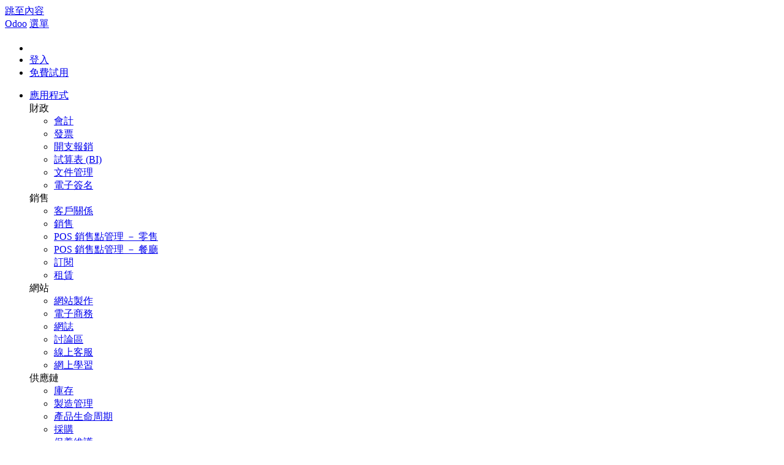

--- FILE ---
content_type: text/html; charset=utf-8
request_url: https://www.odoo.com/zh_TW/customers/morosini-group-sa-de-cv-5963987
body_size: 13205
content:
<!DOCTYPE html>
<html lang="zh-TW" data-website-id="1" data-main-object="res.partner(5963987,)">


<!--
        ___  ___   ___   ___           
       / _ \|   \ / _ \ / _ \          
      | (_) | |) | (_) | (_) |         
       \___/|___/ \___/ \___/          
   ___ _         _ _                   
  / __| |_  __ _| | |___ _ _  __ _ ___ 
 | (__| ' \/ _` | | / -_| ' \/ _` / -_)
  \___|_||_\__,_|_|_\___|_||_\__, \___|
                             |___/     
                             
  If you're the kind of person who reads source code, you should try our challenge:
  https://www.odoo.com/jobs/challenge
-->


    <head>
        <meta charset="utf-8"/>
        <meta http-equiv="X-UA-Compatible" content="IE=edge"/>
        <meta name="viewport" content="width=device-width, initial-scale=1"/>
      <meta name="mobile-web-app-capable" content="yes"/>
        <meta name="generator" content="Odoo"/>
      <meta name="google-site-verification" content="pgjyH0qvN69B0m_HrTKV6h8TVnbRXp5etEHo19unPy4"/>
            
        <meta name="type" property="og:type" content="website"/>
        <meta name="title" property="og:title" content="Morosini Group SA de CV | Odoo"/>
        <meta name="site_name" property="og:site_name" content="Odoo"/>
        <meta name="url" property="og:url" content="https://www.odoo.com/zh_TW/customers/morosini-group-sa-de-cv-5963987"/>
        <meta name="image" property="og:image" content="https://www.odoo.com/web/image/website/1/social_default_image?unique=7f87153"/>
            
        <meta name="twitter:card" content="summary_large_image"/>
        <meta name="twitter:title" content="Morosini Group SA de CV | Odoo"/>
        <meta name="twitter:image" content="https://www.odoo.com/web/image/website/1/social_default_image/300x300?unique=7f87153"/>
        <meta name="twitter:site" content="@odoo"/>
        
        <link rel="alternate" hreflang="ar" href="https://www.odoo.com/ar/customers/morosini-group-sa-de-cv-5963987"/>
        <link rel="alternate" hreflang="ca" href="https://www.odoo.com/ca_ES/customers/morosini-group-sa-de-cv-5963987"/>
        <link rel="alternate" hreflang="zh" href="https://www.odoo.com/zh_CN/customers/morosini-group-sa-de-cv-5963987"/>
        <link rel="alternate" hreflang="zh-tw" href="https://www.odoo.com/zh_TW/customers/morosini-group-sa-de-cv-5963987"/>
        <link rel="alternate" hreflang="cs" href="https://www.odoo.com/cs_CZ/customers/morosini-group-sa-de-cv-5963987"/>
        <link rel="alternate" hreflang="da" href="https://www.odoo.com/da_DK/customers/morosini-group-sa-de-cv-5963987"/>
        <link rel="alternate" hreflang="nl" href="https://www.odoo.com/nl_NL/customers/morosini-group-sa-de-cv-5963987"/>
        <link rel="alternate" hreflang="en" href="https://www.odoo.com/customers/morosini-group-sa-de-cv-5963987"/>
        <link rel="alternate" hreflang="fi" href="https://www.odoo.com/fi_FI/customers/morosini-group-sa-de-cv-5963987"/>
        <link rel="alternate" hreflang="fr" href="https://www.odoo.com/fr_FR/customers/morosini-group-sa-de-cv-5963987"/>
        <link rel="alternate" hreflang="de" href="https://www.odoo.com/de_DE/customers/morosini-group-sa-de-cv-5963987"/>
        <link rel="alternate" hreflang="hi" href="https://www.odoo.com/hi_IN/customers/morosini-group-sa-de-cv-5963987"/>
        <link rel="alternate" hreflang="id" href="https://www.odoo.com/id_ID/customers/morosini-group-sa-de-cv-5963987"/>
        <link rel="alternate" hreflang="it" href="https://www.odoo.com/it_IT/customers/morosini-group-sa-de-cv-5963987"/>
        <link rel="alternate" hreflang="ja" href="https://www.odoo.com/ja_JP/customers/morosini-group-sa-de-cv-5963987"/>
        <link rel="alternate" hreflang="ko" href="https://www.odoo.com/ko_KR/customers/morosini-group-sa-de-cv-5963987"/>
        <link rel="alternate" hreflang="lt" href="https://www.odoo.com/lt_LT/customers/morosini-group-sa-de-cv-5963987"/>
        <link rel="alternate" hreflang="pl" href="https://www.odoo.com/pl_PL/customers/morosini-group-sa-de-cv-5963987"/>
        <link rel="alternate" hreflang="pt" href="https://www.odoo.com/pt_BR/customers/morosini-group-sa-de-cv-5963987"/>
        <link rel="alternate" hreflang="ro" href="https://www.odoo.com/ro_RO/customers/morosini-group-sa-de-cv-5963987"/>
        <link rel="alternate" hreflang="ru" href="https://www.odoo.com/ru_RU/customers/morosini-group-sa-de-cv-5963987"/>
        <link rel="alternate" hreflang="sk" href="https://www.odoo.com/sk_SK/customers/morosini-group-sa-de-cv-5963987"/>
        <link rel="alternate" hreflang="sl" href="https://www.odoo.com/sl_SI/customers/morosini-group-sa-de-cv-5963987"/>
        <link rel="alternate" hreflang="es" href="https://www.odoo.com/es/customers/morosini-group-sa-de-cv-5963987"/>
        <link rel="alternate" hreflang="es-es" href="https://www.odoo.com/es_ES/customers/morosini-group-sa-de-cv-5963987"/>
        <link rel="alternate" hreflang="th" href="https://www.odoo.com/th_TH/customers/morosini-group-sa-de-cv-5963987"/>
        <link rel="alternate" hreflang="tr" href="https://www.odoo.com/tr_TR/customers/morosini-group-sa-de-cv-5963987"/>
        <link rel="alternate" hreflang="uk" href="https://www.odoo.com/uk_UA/customers/morosini-group-sa-de-cv-5963987"/>
        <link rel="alternate" hreflang="vi" href="https://www.odoo.com/vi_VN/customers/morosini-group-sa-de-cv-5963987"/>
        <link rel="alternate" hreflang="x-default" href="https://www.odoo.com/customers/morosini-group-sa-de-cv-5963987"/>
        <link rel="canonical" href="https://www.odoo.com/zh_TW/customers/morosini-group-sa-de-cv-5963987"/>
        
        <link rel="preconnect" href="https://fonts.gstatic.com/" crossorigin=""/>
        <title>Morosini Group SA de CV | Odoo</title>
        <link type="image/x-icon" rel="shortcut icon" href="https://odoocdn.com/web/image/website/1/favicon?unique=7f87153"/>
        <link rel="preload" href="https://odoocdn.com/web/static/src/libs/fontawesome/fonts/fontawesome-webfont.woff2?v=4.7.0" as="font" crossorigin=""/>
        <link type="text/css" rel="stylesheet" href="https://odoocdn.com/web/assets/1/b7426fe/web.assets_frontend.min.css"/>
        <script id="web.layout.odooscript" type="text/javascript">
            var odoo = {
                csrf_token: "76dec9d3a07aaaf4077fc709ddf4e591fe1e1676o1799335530",
                debug: "",
            };
        </script>
        <script type="text/javascript">
            odoo.__session_info__ = {"is_admin": false, "is_system": false, "is_public": true, "is_internal_user": false, "is_website_user": true, "uid": null, "registry_hash": "683873cbe0b9d9f0f88565fcedea02d56da2a843452e2f181b24e4574106c93d", "is_frontend": true, "profile_session": null, "profile_collectors": null, "profile_params": null, "show_effect": true, "currencies": {"137": {"name": "AED", "symbol": "AED", "position": "after", "digits": [69, 2]}, "19": {"name": "ARS", "symbol": "ARS", "position": "after", "digits": [69, 2]}, "21": {"name": "AUD", "symbol": "AUD", "position": "after", "digits": [69, 2]}, "59": {"name": "BDT", "symbol": "\u09f3", "position": "after", "digits": [69, 2]}, "27": {"name": "BGN", "symbol": "\u043b\u0432", "position": "after", "digits": [69, 2]}, "6": {"name": "BRL", "symbol": "R$", "position": "before", "digits": [69, 2]}, "4": {"name": "CAD", "symbol": "CAD", "position": "after", "digits": [69, 2]}, "5": {"name": "CHF", "symbol": "CHF", "position": "after", "digits": [69, 2]}, "7": {"name": "CNY", "symbol": "CNY", "position": "after", "digits": [69, 2]}, "194": {"name": "CZK", "symbol": "K\u010d", "position": "after", "digits": [69, 2]}, "10": {"name": "DKK", "symbol": "kr", "position": "after", "digits": [69, 2]}, "80": {"name": "EGP", "symbol": "E\u00a3", "position": "after", "digits": [69, 2]}, "1": {"name": "EUR", "symbol": "\u20ac", "position": "after", "digits": [69, 2]}, "18": {"name": "GBP", "symbol": "GBP", "position": "after", "digits": [69, 2]}, "25": {"name": "HKD", "symbol": "HK$", "position": "after", "digits": [69, 2]}, "11": {"name": "HUF", "symbol": "HUF", "position": "after", "digits": [69, 2]}, "193": {"name": "IDR", "symbol": "Rp", "position": "before", "digits": [69, 2]}, "20": {"name": "INR", "symbol": "Rs", "position": "after", "digits": [69, 2]}, "26": {"name": "JPY", "symbol": "\u00a5", "position": "after", "digits": [69, 2]}, "100": {"name": "KES", "symbol": "KSh", "position": "after", "digits": [69, 2]}, "34": {"name": "KRW", "symbol": "\u20a9", "position": "after", "digits": [69, 2]}, "151": {"name": "LKR", "symbol": "Rs", "position": "after", "digits": [69, 2]}, "116": {"name": "MAD", "symbol": " \u062f.\u0645", "position": "after", "digits": [69, 2]}, "115": {"name": "MNT", "symbol": "\u20ae", "position": "after", "digits": [69, 2]}, "44": {"name": "MUR", "symbol": "Rs", "position": "after", "digits": [69, 2]}, "35": {"name": "MXN", "symbol": "Mex$", "position": "before", "digits": [69, 2]}, "36": {"name": "MYR", "symbol": "RM", "position": "after", "digits": [69, 2]}, "183": {"name": "NOK", "symbol": "kr", "position": "before", "digits": [69, 2]}, "37": {"name": "NZD", "symbol": "$", "position": "after", "digits": [69, 2]}, "38": {"name": "PHP", "symbol": "Php", "position": "after", "digits": [69, 2]}, "171": {"name": "PKR", "symbol": "Rs.", "position": "after", "digits": [69, 2]}, "16": {"name": "PLN", "symbol": "z\u0142", "position": "after", "digits": [69, 2]}, "166": {"name": "QAR", "symbol": "QR", "position": "after", "digits": [69, 2]}, "30": {"name": "RON", "symbol": "kr", "position": "after", "digits": [69, 2]}, "158": {"name": "SAR", "symbol": "SR", "position": "after", "digits": [69, 2]}, "178": {"name": "SEK", "symbol": "kr", "position": "after", "digits": [69, 2]}, "39": {"name": "SGD", "symbol": "$", "position": "after", "digits": [69, 2]}, "40": {"name": "THB", "symbol": "\u0e3f", "position": "after", "digits": [69, 2]}, "141": {"name": "TND", "symbol": "DT", "position": "after", "digits": [69, 2]}, "146": {"name": "TWD", "symbol": "NT$", "position": "after", "digits": [69, 2]}, "2": {"name": "USD", "symbol": "US$", "position": "before", "digits": [69, 2]}, "24": {"name": "VND", "symbol": "\u20ab", "position": "after", "digits": [69, 2]}, "41": {"name": "ZAR", "symbol": "R", "position": "after", "digits": [69, 2]}}, "quick_login": true, "bundle_params": {"lang": "zh_TW", "website_id": 1}, "test_mode": false, "websocket_worker_version": "19.0-2", "translationURL": "/website/translations", "geoip_country_code": "US", "geoip_phone_code": 1, "lang_url_code": "zh_TW", "turnstile_site_key": "0x4AAAAAAADwqVOUIWCeR_H8", "add_to_cart_action": "stay"};
            if (!/(^|;\s)tz=/.test(document.cookie)) {
                const userTZ = Intl.DateTimeFormat().resolvedOptions().timeZone;
                document.cookie = `tz=${userTZ}; path=/`;
            }
        </script>
        <script type="text/javascript" defer="defer" src="https://odoocdn.com/web/assets/1/6decb9b/web.assets_frontend_minimal.min.js" onerror="__odooAssetError=1"></script>
        <script type="text/javascript" data-src="https://odoocdn.com/web/assets/1/088c4bf/web.assets_frontend_lazy.min.js" onerror="__odooAssetError=1"></script>
        
            
            <script type="application/ld+json">
{
    "@context": "http://schema.org",
    "@type": "Organization",
    "name": "Odoo S.A.",
    "logo": "https://www.odoo.com/logo.png?company=1",
    "url": "https://www.odoo.com"
}
            </script>

             
                    <script>
            
                if (!window.odoo) {
                    window.odoo = {};
                }
                odoo.__session_info__ = odoo.__session_info__ || {
                    websocket_worker_version: "19.0-2"
                }
                odoo.__session_info__ = Object.assign(odoo.__session_info__, {
                    livechatData: {
                        can_load_livechat: true,
                        serverUrl: "https://www.odoo.com",
                        options: {"header_background_color": "#714b67", "button_background_color": "#714b67", "title_color": "#FFFFFF", "button_text_color": "#FFFFFF", "button_text": "Chat with a human!", "default_message": "Welcome to Odoo. How can I help you today?", "channel_name": "Odoo Website ALL", "channel_id": 19, "review_link": false, "default_username": "\u8a2a\u5ba2"},
                    },
                    test_mode: false,
                });
            
                    </script>
        <script>
            window.dataLayer = window.dataLayer || [];
            function gtag(){dataLayer.push(arguments);}

        </script>
            <noscript>
                <style>
                    /* Prevent animated elements hiding */
                    .o_animate_in_children > * {
                        opacity: 1!important;
                        -webkit-transform: scale(1)!important;
                        -ms-transform: scale(1)!important;
                        transform: scale(1)!important;
                    }
                </style>
            </noscript>
        
    </head>
    <body>
        



        <div id="wrapwrap" class="    o_generic_model_page  o_footer_effect_enable">
            <a class="o_skip_to_content btn btn-primary rounded-0 visually-hidden-focusable position-absolute start-0" href="#wrap">跳至內容</a>
                <header id="top" data-anchor="true" data-name="Header" data-extra-items-toggle-aria-label="額外項目按鈕" class="   o_no_autohide_menu o_affix_enabled o_header_fixed o_header_fade_out o_main_header o_not_editable" style=" ">
        
        
        
        <div class="o_main_header_main top_menu" id="top_menu">
                <a class="float-start o_logo" href="/zh_TW"><span class="visually-hidden sr-only">Odoo</span></a>
                <a href="#" role="button" class="o_mobile_menu_toggle d-inline-block d-lg-none">
                    <i class="fa fa-bars" focusable="false"></i><span class="visually-hidden sr-only">選單</span>
                </a>
                <ul class="o_header_buttons list-unstyled">
            <li class="o_wsale_my_cart nav-item me-lg-0 d-none">
                <a href="/zh_TW/shop/cart" class="nav-link px-1" aria-label="Shopping Cart">
                    <i class="fa fa-shopping-cart"></i><sup class="my_cart_quantity rounded-pill bg-o-color-1 ms-1 py-1 px-2"></sup>
                </a>
            </li>
            <li class="nav-item o_no_autohide_item">
                <a href="/web/login" class="nav-link">登入</a>
            </li>
        <li class="nav-item o_no_autohide_item"><a class="btn btn-primary btn-sm text-nowrap trial_link" href="/zh_TW/trial">免費試用</a>
        </li>
                </ul>
                <ul class="o_primary_nav">
                    <li class="dropdown">
                            <a href="#" aria-label="應用程式：使用下拉式選單以切換程式" data-bs-toggle="dropdown" data-bs-display="static" aria-expanded="false" class="dropdown-toggle">應用程式</a>
                        <div class="start-0 dropdown-menu o_secondary_nav" data-bs-parent="o_primary_nav">
                            <div class="container">
                                <div class="row">
                                    <div class="col-lg-3 o_finance_apps ">
                                        <div class="o_nav_app_family">財政</div>
                                        <ul>
                                            <li><a class="dropdown-item" href="/zh_TW/app/accounting">會計</a></li>
                                            <li><a class="dropdown-item" href="/zh_TW/app/invoicing">發票</a></li>
                                            <li><a class="dropdown-item" href="/zh_TW/app/expenses">開支報銷</a></li>
                                            <li><a class="dropdown-item" href="/zh_TW/app/spreadsheet">試算表 (BI)</a></li>
                                            <li><a class="dropdown-item" href="/zh_TW/app/documents">文件管理</a></li>
                                            <li><a class="dropdown-item" href="/zh_TW/app/sign">電子簽名</a></li>
                                        </ul>
                                    </div>
                                    <div class="col-lg-3 o_sale_apps ">
                                        <div class="o_nav_app_family">銷售</div>
                                        <ul>
                                            <li><a class="dropdown-item" href="/zh_TW/app/crm">客戶關係</a></li>
                                            <li><a class="dropdown-item" href="/zh_TW/app/sales">銷售</a></li>
                                            <li><a class="dropdown-item" href="/zh_TW/app/point-of-sale-shop">POS 銷售點管理 － 零售</a></li>
                                            <li><a class="dropdown-item" href="/zh_TW/app/point-of-sale-restaurant">POS 銷售點管理 － 餐廳</a></li>
                                            <li><a class="dropdown-item" href="/zh_TW/app/subscriptions">訂閱</a></li>
                                            <li><a class="dropdown-item" href="/zh_TW/app/rental">租賃</a></li>
                                        </ul>
                                    </div>
                                    <div class="col-lg-3 o_website_apps ">
                                        <div class="o_nav_app_family">網站</div>
                                        <ul>
                                            <li><a class="dropdown-item" href="/zh_TW/app/website">網站製作</a></li>
                                            <li><a class="dropdown-item" href="/zh_TW/app/ecommerce">電子商務</a></li>
                                            <li><a class="dropdown-item" href="/zh_TW/app/blog">網誌</a></li>
                                            <li><a class="dropdown-item" href="/zh_TW/app/forum">討論區</a></li>
                                            <li><a class="dropdown-item" href="/zh_TW/app/live-chat">線上客服</a></li>
                                            <li><a class="dropdown-item" href="/zh_TW/app/elearning">網上學習</a></li>
                                        </ul>
                                    </div>
                                    <div class="col-lg-3 o_inventory_apps ">
                                        <div class="o_nav_app_family">供應鏈</div>
                                        <ul>
                                            <li><a class="dropdown-item" href="/zh_TW/app/inventory">庫存</a></li>
                                            <li><a class="dropdown-item" href="/zh_TW/app/manufacturing">製造管理</a></li>
                                            <li><a class="dropdown-item" href="/zh_TW/app/plm">產品生命周期</a></li>
                                            <li><a class="dropdown-item" href="/zh_TW/app/purchase">採購</a></li>
                                            <li><a class="dropdown-item" href="/zh_TW/app/maintenance">保養維護</a></li>
                                            <li><a class="dropdown-item" href="/zh_TW/app/quality">品質管理</a></li>
                                        </ul>
                                    </div>
                                </div>
                                <div class="row">
                                    <div class="col-lg-3 o_hr_apps ">
                                        <div class="o_nav_app_family">人力資源</div>
                                        <ul>
                                            <li><a class="dropdown-item" href="/zh_TW/app/employees">員工管理</a></li>
                                            <li><a class="dropdown-item" href="/zh_TW/app/recruitment">招聘</a></li>
                                            <li><a class="dropdown-item" href="/zh_TW/app/time-off">休假</a></li>
                                            <li><a class="dropdown-item" href="/zh_TW/app/appraisals">工作表現評核</a></li>
                                            <li><a class="dropdown-item" href="/zh_TW/app/referrals">內部推薦</a></li>
                                            <li><a class="dropdown-item" href="/zh_TW/app/fleet">車隊管理</a></li>
                                        </ul>
                                    </div>
                                    <div class="col-lg-3 o_marketing_apps ">
                                        <div class="o_nav_app_family">市場推廣</div>
                                        <ul>
                                            <li><a class="dropdown-item" href="/zh_TW/app/social-marketing">社交媒體推廣</a></li>
                                            <li><a class="dropdown-item" href="/zh_TW/app/email-marketing">電郵推廣</a></li>
                                            <li><a class="dropdown-item" href="/zh_TW/app/sms-marketing">短訊營銷</a></li>
                                            <li><a class="dropdown-item" href="/zh_TW/app/events">活動</a></li>
                                            <li><a class="dropdown-item" href="/zh_TW/app/marketing-automation">自動化推廣</a></li>
                                            <li><a class="dropdown-item" href="/zh_TW/app/surveys">網上調查</a></li>
                                        </ul>
                                    </div>
                                    <div class="col-lg-3 o_services_apps ">
                                        <div class="o_nav_app_family">服務</div>
                                        <ul>
                                            <li><a class="dropdown-item" href="/zh_TW/app/project">專案管理</a></li>
                                            <li><a class="dropdown-item" href="/zh_TW/app/timesheet">工時管理</a></li>
                                            <li><a class="dropdown-item" href="/zh_TW/app/field-service">外勤服務管理</a></li>
                                            <li><a class="dropdown-item" href="/zh_TW/app/helpdesk">技術支援</a></li>
                                            <li><a class="dropdown-item" href="/zh_TW/app/planning">工作規劃</a></li>
                                            <li><a class="dropdown-item" href="/zh_TW/app/appointments">預約管理</a></li>
                                        </ul>
                                    </div>
                                    <div class="col-lg-3 o_productivity_apps ">
                                        <div class="o_nav_app_family">生產力</div>
                                        <ul>
                                            <li><a class="dropdown-item" href="/zh_TW/app/discuss">聊天</a></li>
                                            <li><a class="dropdown-item" href="/zh_TW/app/approvals">批核</a></li>
                                            <li><a class="dropdown-item" href="/zh_TW/app/iot">物聯網</a></li>
                                            <li><a class="dropdown-item" href="/zh_TW/app/voip">VoIP</a></li>
                                            <li><a class="dropdown-item" href="/zh_TW/app/knowledge">知識庫</a></li>
                                            <li><a class="dropdown-item" href="/zh_TW/app/whatsapp">WhatsApp</a></li>
                                        </ul>
                                    </div>
                                </div>
                            </div>
                            <span class="o_store_link d-md-flex justify-content-md-center">
                                <a class="mx-md-3 px-3 dropdown-item" href="https://apps.odoo.com/apps/modules"><i class="fa fa-cube fa-fw me-2"></i>第三方應用程式</a>
                                <a class="mx-md-3 px-3 dropdown-item" href="/zh_TW/app/studio"><i class="fa fa-pencil fa-fw me-2"></i>Odoo <b>Studio</b></a>
                                <a href="https://www.odoo.sh" class="mx-md-3 px-3"><i class="fa fa-cloud fa-fw me-2"></i>Odoo 雲端平台</a>
                            </span>
                        </div>
                    </li>
                        
                        <li class="dropdown">
                            <a href="#" aria-label="行業：使用下拉式選單，尋找行業相關頁面的連結" data-bs-toggle="dropdown" data-bs-display="static" aria-expanded="false" class="dropdown-toggle">行業</a>
                            <div class="start-0 dropdown-menu o_secondary_nav" data-bs-parent="o_primary_nav">
                                <div class="container pb-4">
                                    <div class="row">
                                        <div class="col-lg-3 o_retail_industries ">
                                            <div class="o_nav_app_family">零售</div>
                                            <ul>
                                                <li><a class="dropdown-item" href="/zh_TW/industries/book-store">書店</a></li>
                                                <li><a class="dropdown-item" href="/zh_TW/industries/clothing-store">服裝店</a></li>
                                                <li><a class="dropdown-item" href="/zh_TW/industries/furniture-store">家具店</a></li>
                                                <li><a class="dropdown-item" href="/zh_TW/industries/grocery-store">食品雜貨店</a></li>
                                                <li><a class="dropdown-item" href="/zh_TW/industries/hardware-store">五金店</a></li>
                                                <li><a class="dropdown-item" href="/zh_TW/industries/toy-store">玩具店</a></li>
                                            </ul>
                                        </div>
                                        <div class="col-lg-3 o_food_industries ">
                                            <div class="o_nav_app_family">餐飲及款待</div>
                                            <ul>
                                                <li><a class="dropdown-item" href="/zh_TW/industries/bar-pub">酒吧及酒館</a></li>
                                                <li><a class="dropdown-item" href="/zh_TW/industries/fine-dining-restaurant">餐廳</a></li>
                                                <li><a class="dropdown-item" href="/zh_TW/industries/fast-food">快餐</a></li>
                                                <li><a class="dropdown-item" href="/zh_TW/industries/guest-house">賓館</a></li>
                                                <li><a class="dropdown-item" href="/zh_TW/industries/beverage-distributor">飲品分銷商</a></li>
                                                <li><a class="dropdown-item" href="/zh_TW/industries/hotel">酒店</a></li>
                                            </ul>
                                        </div>
                                        <div class="col-lg-3 o_real_estate_industries ">
                                            <div class="o_nav_app_family">房地產</div>
                                            <ul>
                                                <li><a class="dropdown-item" href="/zh_TW/industries/real-estate-agency">地產代理公司</a></li>
                                                <li><a class="dropdown-item" href="/zh_TW/industries/architecture-firm">建築師事務所</a></li>
                                                <li><a class="dropdown-item" href="/zh_TW/industries/construction">建造業</a></li>
                                                <li><a class="dropdown-item" href="/zh_TW/industries/estate-management">物業管理</a></li>
                                                <li><a class="dropdown-item" href="/zh_TW/industries/gardening">園藝</a></li>
                                                <li><a class="dropdown-item" href="/zh_TW/industries/property-owner-association">業主聯會</a></li>

                                            </ul>
                                        </div>
                                        <div class="col-lg-3 o_consulting_industries ">
                                            <div class="o_nav_app_family">顧問服務</div>
                                            <ul>
                                                <li><a class="dropdown-item" href="/zh_TW/industries/accounting-firm">會計公司 </a></li>
                                                <li><a class="dropdown-item" href="/zh_TW/industries/odoo-partner">Odoo 合作夥伴</a></li>
                                                <li><a class="dropdown-item" href="/zh_TW/industries/marketing-agency">市場推廣公司</a></li>
                                                <li><a class="dropdown-item" href="/zh_TW/industries/law-firm">律師事務所</a></li>
                                                <li><a class="dropdown-item" href="/zh_TW/industries/talent-acquisition">人才招募</a></li>
                                                <li><a class="dropdown-item" href="/zh_TW/industries/audit-certification">審計及認證</a></li>
                                            </ul>
                                        </div>
                                    </div>
                                    <div class="row">
                                        <div class="col-lg-3 o_manufacturing_industries ">
                                            <div class="o_nav_app_family">製造管理</div>
                                            <ul>
                                                <li><a class="dropdown-item" href="/zh_TW/industries/textile-manufacturing">紡織</a></li>
                                                <li><a class="dropdown-item" href="/zh_TW/industries/metal-fabricator">金屬</a></li>
                                                <li><a class="dropdown-item" href="/zh_TW/industries/furniture-store">家具</a></li>
                                                <li><a class="dropdown-item" href="/zh_TW/industries/food-distribution">食品</a></li>
                                                <li><a class="dropdown-item" href="/zh_TW/industries/micro-brewery">啤酒廠</a></li>
                                                <li><a class="dropdown-item" href="/zh_TW/industries/corporate-gifts">企業禮品</a></li>
                                            </ul>
                                        </div>
                                        <div class="col-lg-3 o_health_industries ">
                                            <div class="o_nav_app_family">保健與健身</div>
                                            <ul>
                                                <li><a class="dropdown-item" href="/zh_TW/industries/sports-club">運動俱樂部</a></li>
                                                <li><a class="dropdown-item" href="/zh_TW/industries/eyewear-store">眼鏡店</a></li>
                                                <li><a class="dropdown-item" href="/zh_TW/industries/fitness-center">健身中心</a></li>
                                                <li><a class="dropdown-item" href="/zh_TW/industries/wellness-practitioners">健康從業人員</a></li>
                                                <li><a class="dropdown-item" href="/zh_TW/industries/pharmacy">藥房</a></li>
                                                <li><a class="dropdown-item" href="/zh_TW/industries/hair-salon">髮型屋</a></li>
                                            </ul>
                                        </div>
                                        <div class="col-lg-3 o_trades_industries ">
                                            <div class="o_nav_app_family">技術行業</div>
                                            <ul>
                                                <li><a class="dropdown-item" href="/zh_TW/industries/handyman">雜工</a></li>
                                                <li><a class="dropdown-item" href="/zh_TW/industries/it-hardware-support">IT 硬體與支援</a></li>
                                                <li><a class="dropdown-item" href="/zh_TW/industries/solar-energy">太陽能系統</a></li>
                                                <li><a class="dropdown-item" href="/zh_TW/industries/shoe-maker">鞋匠</a></li>
                                                <li><a class="dropdown-item" href="/zh_TW/industries/cleaning-services">清潔服務</a></li>
                                                <li><a class="dropdown-item" href="/zh_TW/industries/hvac-services">暖通空調服務</a></li>

                                            </ul>
                                        </div>
                                        <div class="col-lg-3 o_others_industries ">
                                            <div class="o_nav_app_family">其他</div>
                                            <ul>
                                                <li><a class="dropdown-item" href="/zh_TW/industries/nonprofit-organization">非牟利組織</a></li>
                                                <li><a class="dropdown-item" href="/zh_TW/industries/environmental-agency">環境保護機構</a></li>
                                                <li><a class="dropdown-item" href="/zh_TW/industries/billboard-rental">廣告板租賃</a></li>
                                                <li><a class="dropdown-item" href="/zh_TW/industries/photography">攝影服務</a></li>
                                                <li><a class="dropdown-item" href="/zh_TW/industries/bike-leasing">自行車租賃</a></li>
                                                <li><a class="dropdown-item" href="/zh_TW/industries/software-reseller">軟體經銷商</a></li>
                                            </ul>
                                        </div>
                                    </div>
                                </div>
                                
                                <span class="o_store_link d-md-flex justify-content-center text-center">
                                    <a class="px-3 fs-6" href="/zh_TW/all-industries">瀏覽所有行業<img src="https://odoocdn.com/openerp_website/static/src/img/icons/white_arrow_right.svg" height="30px" class="d-inline ms-3" alt="" role="presentation" loading="lazy"/></a>
                                </span>
                            </div>
                        </li>
                        
                        <li class="dropdown">
                            <a href="#" aria-label="社群：使用下拉式選單，尋找與社群相關專頁的連結" data-bs-toggle="dropdown" data-bs-display="static" aria-expanded="false" class="dropdown-toggle">社群</a>
                            <div class="start-0 dropdown-menu o_secondary_nav pb-0" data-bs-parent="o_primary_nav">
                                <div class="container">
                                    <div class="row">
                                        <div class="col-lg-3 o_learn_com">
                                            <div class="o_nav_com_family">學習</div>
                                            <ul>
                                                <li><a class="dropdown-item" href="/zh_TW/slides/all/tag/odoo-tutorials-9">教學影片</a></li>
                                                <li><a class="dropdown-item" href="/zh_TW/page/docs">使用說明</a></li>
                                                <li><a class="dropdown-item" href="/zh_TW/slides/all?slide_category=certification">認證</a></li>
                                                <li><a class="dropdown-item" href="/zh_TW/training-events">培訓</a></li>
                                                <li><a class="dropdown-item" href="/zh_TW/blog">網誌</a></li>
                                                <li><a class="dropdown-item" href="https://www.odoo.fm" target="_blank">Podcast</a></li>
                                            </ul>
                                            <div class="o_nav_com_family mt-lg-5">增強教學效能</div>
                                            <ul>
                                                <li><a class="dropdown-item" href="/zh_TW/education/program">教育計劃</a></li>
                                                <li><a class="dropdown-item" href="/zh_TW/education/scale-up-business-game">Scale Up! 商業遊戲</a></li>
                                                <li><a class="dropdown-item" href="/zh_TW/education/visit-odoo">到訪 Odoo</a></li>
                                            </ul>
                                        </div>
                                        <div class="col-lg-3 o_software_com">
                                            <div class="o_nav_com_family">取得軟件</div>
                                            <ul>
                                                <li><a class="dropdown-item" href="/zh_TW/page/download">下載</a></li>
                                                <li><a class="dropdown-item" href="/zh_TW/page/editions">版本對照表</a></li>
                                                <li><a class="dropdown-item" href="/zh_TW/page/release-notes">版本說明</a></li>
                                            </ul>
                                        </div>
                                        <div class="col-lg-3 o_collab_com">
                                            <div class="o_nav_com_family">合作</div>
                                            <ul>
                                                <li><a class="dropdown-item" href="https://github.com/odoo">GitHub</a></li>
                                                <li><a class="dropdown-item" href="/zh_TW/forum/help-1">討論區</a></li>
                                                <li><a class="dropdown-item" href="/zh_TW/events">活動</a></li>
                                                <li><a class="dropdown-item" href="https://github.com/odoo/odoo/wiki/Translations">翻譯</a></li>
                                            </ul>
                                            <ul class="pt-lg-3">
                                                <li><a class="dropdown-item" href="/zh_TW/become-a-partner">成為合作夥伴</a></li>
                                                <li><a class="dropdown-item" href="/zh_TW/services/partners">合作夥伴服務</a></li>
                                                <li><a class="dropdown-item" href="/zh_TW/accounting-firms/register">登記你的會計服務公司</a></li>
                                            </ul>
                                        </div>
                                        <div class="col-lg-3 o_services_com">
                                            <div class="o_nav_com_family">獲取服務相關資料</div>
                                            <ul>
                                                <li><a class="dropdown-item" href="/zh_TW/partners">尋找合作夥伴</a></li>
                                                <li><a class="dropdown-item" href="/zh_TW/accounting-firms">尋找會計服務</a></li>
                                            </ul>
                                            <ul class="pt-lg-3">
                                                <li><div class="o_schedule_demo ">
                    
                        <a target="_blank" href="/zh_TW/appointment?filter_appointment_type_ids=%255B7440%252C%2B181%252C%2B6865%252C%2B10498%252C%2B1481%252C%2B7511%252C%2B1113%255D" class="dropdown-item text-start">
                            預約顧問諮詢
                        </a>
                    
            </div>
                                                </li>
                                                <li><a class="dropdown-item" href="/zh_TW/pricing-packs">安裝及推行服務</a></li>
                                                <li><a class="dropdown-item" href="/zh_TW/blog/customer-reviews-6">客戶案例</a></li>
                                            </ul>
                                            <ul class="pt-lg-3">
                                                <li><a class="dropdown-item" href="/zh_TW/help">支援</a></li>
                                                <li><a class="dropdown-item" href="//upgrade.odoo.com">軟件升級</a></li>
                                            </ul>
                                        </div>
                                    </div>
                                </div>
                                <span class="o_header_social">
                                    <div class="social_icons">
                                        <a target="_blank" href="https://github.com/odoo/odoo" class="d-inline dropdown-item"><i class="fa fa-fw fa-github" focusable="false"></i><span class="visually-hidden sr-only">GitHub</span></a>
                                        <a target="_blank" href="https://www.youtube.com/channel/UCkQPikELWZFLgQNHd73jkdg" class="d-inline dropdown-item"><i class="fa fa-fw fa-youtube-play" focusable="false"></i><span class="visually-hidden sr-only">YouTube</span></a>
                                        <a target="_blank" href="https://twitter.com/Odoo" class="d-inline dropdown-item"><i class="fa fa-fw fa-twitter" focusable="false"></i><span class="visually-hidden sr-only">Twitter</span></a>
                                        <a target="_blank" href="https://www.linkedin.com/company/odoo" class="d-inline dropdown-item"><i class="fa fa-fw fa-linkedin" focusable="false"></i><span class="visually-hidden sr-only">LinkedIn</span></a>
                                        <a target="_blank" href="https://www.instagram.com/odoo.official" class="d-inline dropdown-item"><i class="fa fa-fw fa-instagram" focusable="false"></i><span class="visually-hidden sr-only">Instagram</span></a>
                                        <a target="_blank" href="https://www.facebook.com/odoo" class="d-inline dropdown-item"><i class="fa fa-fw fa-facebook" focusable="false"></i><span class="visually-hidden sr-only">Facebook</span></a>
                                        <a target="_blank" href="https://www.tiktok.com/@odoo" class="d-inline dropdown-item">
                                            <svg xmlns="http://www.w3.org/2000/svg" style="width: 15px; margin-top: -3px;" class="custom-tiktok" viewbox="0 0 2859 3333" shape-rendering="geometricPrecision" text-rendering="geometricPrecision" image-rendering="optimizeQuality" fill-rule="evenodd" clip-rule="evenodd" fill="currentColor"><path d="M2081 0c55 473 319 755 778 785v532c-266 26-499-61-770-225v995c0 1264-1378 1659-1932 753-356-583-138-1606 1004-1647v561c-87 14-180 36-265 65-254 86-398 247-358 531 77 544 1075 705 992-358V1h551z"></path></svg>
                                        </a>
                                        <a target="_blank" href="//podcast.odoo.com" class="d-inline dropdown-item"><i class="fa fa-fw fa-spotify" focusable="false"></i><span class="visually-hidden sr-only">Spotify</span></a>
                                    </div>
                                    <div>
                                        <a class="d-inline dropdown-item" href="tel:+1(650)691-3277"><i class="fa fa-phone text-muted me-1"></i>+1 (650) 691-3277</a><div class="o_schedule_demo w-auto">
                    
                        <a target="_blank" href="/zh_TW/appointment?filter_appointment_type_ids=%255B7440%252C%2B181%252C%2B6865%252C%2B10498%252C%2B1481%252C%2B7511%252C%2B1113%255D" class="dropdown-item d-inline text-start">
                            <i class="fa fa-calendar text-muted"></i> 預約示範
                        </a>
                    
            </div>
                                    </div>
                                </span>
                            </div>
                        </li>
                        <li><a href="/zh_TW/pricing">定價</a></li>
                        <li><a href="/zh_TW/help">技術支援</a></li>


                </ul>
            </div>
    </header>
                <main>
                    
    <div id="wrap">
        <div class="oe_structure oe_empty" id="oe_structure_website_customer_details_1" data-editor-message="DROP BUILDING BLOCKS HERE TO MAKE THEM AVAILABLE ACROSS ALL CUSTOMERS"></div>
        <div class="container mb-3">
            <div class="row">
                <div class="mt-4 mb-3">
                    <a aria-label="返回成功案例列表" href="/zh_TW/customers"><i class="oi oi-chevron-left me-2"></i> 返回成功案例</a>
                </div>
    <div class="row mt-3" itemscope="itemscope" itemtype="http://schema.org/Organization">
        <div class="col-lg-3 col-md-4">
            <div><img src="https://odoocdn.com/web/image/res.partner/5963987/avatar_1920/Morosini%20Group%20SA%20de%20CV?unique=12e68b9" itemprop="image" class="img img-fluid w-100 mb-2 rounded-3 border o_partner_image oe_unremovable" style="object-fit: cover" alt="Morosini Group SA de CV" loading="lazy"/></div>
        </div>
        <div class="col-lg-9 col-md-8">
            <div class="d-flex align-items-center flex-wrap mb-4">
                <div class="flex-grow-1">
        <h1 id="partner_name" itemprop="name">
                <span>Morosini Group SA de CV</span>
            </h1>
        </div>
            </div>
                <div class="mb-5"><p><br></p></div>
            
                        <div id="right_column"></div>
                    
        </div>
    </div>
            </div>
        </div>
        <div class="oe_structure oe_empty" id="oe_structure_website_customer_details_2" data-editor-message="將內容方塊拖放至此處，使它可用於所有客戶"></div>
    </div>
  
        <div id="o_shared_blocks" class="oe_unremovable"></div>
                </main>
        
        
        
        <footer id="bottom" data-anchor="true" data-name="Footer" class="o_footer o_colored_level o_cc  o_footer_slideout">
                    <div id="footer" class="container o_not_editable ">
                <span class="o_logo o_logo_inverse d-block mx-auto o_footer_logo my-5"></span>
                <div class="row">
                    <div class="col-12 col-lg-7 col-xl-6">
                        <div class="row">
                            <div class="col-12 col-md-4 mb-3 mb-md-0">
                                <div class="row">
                                    <div class="col-6 col-md-12">
                                        <span class="o_footer_title">社群</span>
                                        <ul class="o_footer_links list-unstyled">
                                            <li><a href="/zh_TW/slides/all/tag/odoo-tutorials-9">教學影片</a></li>
                                            <li><a href="/zh_TW/page/docs">使用說明</a></li>
                                            <li><a href="/zh_TW/forum/help-1">討論區</a></li>
                                            
                                        </ul>
                                    </div>
                                    <div class="col-6 col-md-12">
                                        <span class="o_footer_title">開源</span>
                                        <ul class="o_footer_links list-unstyled">
                                            <li><a href="/zh_TW/page/download">下載</a></li>
                                            <li class="divider"></li>
                                            <li><a href="https://github.com/odoo/odoo">GitHub</a></li>
                                            <li><a href="https://runbot.odoo.com/">Runbot 測試環境</a></li>
                                            <li><a href="https://github.com/odoo/odoo/wiki/Translations">翻譯</a></li>
                                        </ul>
                                    </div>
                                </div>
                            </div>
                            <div class="col-6 col-md-4">
                                <span class="o_footer_title">服務</span>
                                <ul class="o_footer_links list-unstyled">
                                    <li><a href="https://www.odoo.sh">odoo.sh 網頁寄存</a></li>
                                    <li class="divider"></li>
                                    <li><a href="/zh_TW/help">支援</a></li>
                                    <li><a href="https://upgrade.odoo.com">升級</a></li>
                                    <li><a href="/zh_TW/page/developers-on-demand">自訂功能開發</a></li>
                                    <li><a href="/zh_TW/education/program">教育及培訓</a></li>
                                    <li class="divider"></li>
                                    <li><a href="/zh_TW/accounting-firms">尋找會計服務</a></li>
                                    <li class="divider"></li>
                                    <li><a href="/zh_TW/partners">尋找合作夥伴</a></li>
                                    <li><a href="/zh_TW/become-a-partner">成為合作夥伴</a></li>
                                </ul>
                            </div>
                            <div class="col-6 col-md-4 mb-4">
                                <span class="o_footer_title">關於我們</span>
                                <ul class="o_footer_links list-unstyled">
                                    <li><a href="/zh_TW/page/about-us">關於 Odoo 公司</a></li>
                                    <li><a href="/zh_TW/page/brand-assets">品牌資產</a></li>
                                    <li><a href="/zh_TW/contactus">聯絡我們</a></li>
                                    <li><a href="/zh_TW/jobs">招聘</a></li>
                                    <li class="divider"></li>
                                    <li><a href="/zh_TW/events">活動</a></li>
                                    <li><a href="//podcast.odoo.com">Podcast</a></li>
                                    <li><a href="/zh_TW/blog">網誌</a></li>
                                    <li><a href="/zh_TW/blog/6">客戶</a></li>
                                    <li class="divider"></li>
                                    <li><a href="/zh_TW/legal">法律</a> <span class="small text-muted">•</span> <a href="/zh_TW/privacy">私隱政策</a></li>
                                    <li><a href="/zh_TW/security">安全性</a></li>
                                </ul>
                            </div>
                        </div>
                    </div>
                    <div class="col-12 col-lg-5 col-xl-5 offset-xl-1">
                        <div class="d-flex align-items-center justify-content-between">
        <div class="js_language_selector o_language_selector dropdown d-print-none">
            <button type="button" data-bs-toggle="dropdown" aria-haspopup="true" aria-expanded="true" class="border-0 dropdown-toggle btn btn-sm btn-outline-secondary">
    <img class="o_lang_flag " src="https://odoocdn.com/base/static/img/country_flags/tw.png?height=25" alt="" loading="lazy"/>
                <span class=""> 繁體中文 (台灣)</span>
            </button>
            <div role="menu" class="dropdown-menu ">
                    <a class="dropdown-item js_change_lang " role="menuitem" href="/ar/customers/morosini-group-sa-de-cv-5963987" data-url_code="ar" title=" الْعَرَبيّة">
    <img class="o_lang_flag " src="https://odoocdn.com/web/image/res.lang/23/flag_image?height=25" alt="" loading="lazy"/>
                        <span class=""> الْعَرَبيّة</span>
                    </a>
                    <a class="dropdown-item js_change_lang " role="menuitem" href="/ca_ES/customers/morosini-group-sa-de-cv-5963987" data-url_code="ca_ES" title=" Català">
    <img class="o_lang_flag " src="https://odoocdn.com/web/image/res.lang/30/flag_image?height=25" alt="" loading="lazy"/>
                        <span class=""> Català</span>
                    </a>
                    <a class="dropdown-item js_change_lang " role="menuitem" href="/zh_CN/customers/morosini-group-sa-de-cv-5963987" data-url_code="zh_CN" title=" 简体中文">
    <img class="o_lang_flag " src="https://odoocdn.com/base/static/img/country_flags/cn.png?height=25" alt="" loading="lazy"/>
                        <span class=""> 简体中文</span>
                    </a>
                    <a class="dropdown-item js_change_lang active" role="menuitem" href="/zh_TW/customers/morosini-group-sa-de-cv-5963987" data-url_code="zh_TW" title=" 繁體中文 (台灣)">
    <img class="o_lang_flag " src="https://odoocdn.com/base/static/img/country_flags/tw.png?height=25" alt="" loading="lazy"/>
                        <span class=""> 繁體中文 (台灣)</span>
                    </a>
                    <a class="dropdown-item js_change_lang " role="menuitem" href="/cs_CZ/customers/morosini-group-sa-de-cv-5963987" data-url_code="cs_CZ" title=" Čeština">
    <img class="o_lang_flag " src="https://odoocdn.com/base/static/img/country_flags/cz.png?height=25" alt="" loading="lazy"/>
                        <span class=""> Čeština</span>
                    </a>
                    <a class="dropdown-item js_change_lang " role="menuitem" href="/da_DK/customers/morosini-group-sa-de-cv-5963987" data-url_code="da_DK" title=" Dansk">
    <img class="o_lang_flag " src="https://odoocdn.com/base/static/img/country_flags/dk.png?height=25" alt="" loading="lazy"/>
                        <span class=""> Dansk</span>
                    </a>
                    <a class="dropdown-item js_change_lang " role="menuitem" href="/nl_NL/customers/morosini-group-sa-de-cv-5963987" data-url_code="nl_NL" title=" Nederlands">
    <img class="o_lang_flag " src="https://odoocdn.com/base/static/img/country_flags/nl.png?height=25" alt="" loading="lazy"/>
                        <span class=""> Nederlands</span>
                    </a>
                    <a class="dropdown-item js_change_lang " role="menuitem" href="/customers/morosini-group-sa-de-cv-5963987" data-url_code="en_US" title="English">
    <img class="o_lang_flag " src="https://odoocdn.com/base/static/img/country_flags/us.png?height=25" alt="" loading="lazy"/>
                        <span class="">English</span>
                    </a>
                    <a class="dropdown-item js_change_lang " role="menuitem" href="/fi_FI/customers/morosini-group-sa-de-cv-5963987" data-url_code="fi_FI" title=" Suomi">
    <img class="o_lang_flag " src="https://odoocdn.com/base/static/img/country_flags/fi.png?height=25" alt="" loading="lazy"/>
                        <span class=""> Suomi</span>
                    </a>
                    <a class="dropdown-item js_change_lang " role="menuitem" href="/fr_FR/customers/morosini-group-sa-de-cv-5963987" data-url_code="fr_FR" title=" Français">
    <img class="o_lang_flag " src="https://odoocdn.com/base/static/img/country_flags/fr.png?height=25" alt="" loading="lazy"/>
                        <span class=""> Français</span>
                    </a>
                    <a class="dropdown-item js_change_lang " role="menuitem" href="/de_DE/customers/morosini-group-sa-de-cv-5963987" data-url_code="de_DE" title=" Deutsch">
    <img class="o_lang_flag " src="https://odoocdn.com/base/static/img/country_flags/de.png?height=25" alt="" loading="lazy"/>
                        <span class=""> Deutsch</span>
                    </a>
                    <a class="dropdown-item js_change_lang " role="menuitem" href="/hi_IN/customers/morosini-group-sa-de-cv-5963987" data-url_code="hi_IN" title=" हिंदी">
    <img class="o_lang_flag " src="https://odoocdn.com/base/static/img/country_flags/in.png?height=25" alt="" loading="lazy"/>
                        <span class=""> हिंदी</span>
                    </a>
                    <a class="dropdown-item js_change_lang " role="menuitem" href="/id_ID/customers/morosini-group-sa-de-cv-5963987" data-url_code="id_ID" title=" Bahasa Indonesia">
    <img class="o_lang_flag " src="https://odoocdn.com/base/static/img/country_flags/id.png?height=25" alt="" loading="lazy"/>
                        <span class=""> Bahasa Indonesia</span>
                    </a>
                    <a class="dropdown-item js_change_lang " role="menuitem" href="/it_IT/customers/morosini-group-sa-de-cv-5963987" data-url_code="it_IT" title=" Italiano">
    <img class="o_lang_flag " src="https://odoocdn.com/base/static/img/country_flags/it.png?height=25" alt="" loading="lazy"/>
                        <span class=""> Italiano</span>
                    </a>
                    <a class="dropdown-item js_change_lang " role="menuitem" href="/ja_JP/customers/morosini-group-sa-de-cv-5963987" data-url_code="ja_JP" title=" 日本語">
    <img class="o_lang_flag " src="https://odoocdn.com/base/static/img/country_flags/jp.png?height=25" alt="" loading="lazy"/>
                        <span class=""> 日本語</span>
                    </a>
                    <a class="dropdown-item js_change_lang " role="menuitem" href="/ko_KR/customers/morosini-group-sa-de-cv-5963987" data-url_code="ko_KR" title=" 한국어 (KR)">
    <img class="o_lang_flag " src="https://odoocdn.com/base/static/img/country_flags/kr.png?height=25" alt="" loading="lazy"/>
                        <span class=""> 한국어 (KR)</span>
                    </a>
                    <a class="dropdown-item js_change_lang " role="menuitem" href="/lt_LT/customers/morosini-group-sa-de-cv-5963987" data-url_code="lt_LT" title=" Lietuvių kalba">
    <img class="o_lang_flag " src="https://odoocdn.com/base/static/img/country_flags/lt.png?height=25" alt="" loading="lazy"/>
                        <span class=""> Lietuvių kalba</span>
                    </a>
                    <a class="dropdown-item js_change_lang " role="menuitem" href="/pl_PL/customers/morosini-group-sa-de-cv-5963987" data-url_code="pl_PL" title=" Język polski">
    <img class="o_lang_flag " src="https://odoocdn.com/base/static/img/country_flags/pl.png?height=25" alt="" loading="lazy"/>
                        <span class=""> Język polski</span>
                    </a>
                    <a class="dropdown-item js_change_lang " role="menuitem" href="/pt_BR/customers/morosini-group-sa-de-cv-5963987" data-url_code="pt_BR" title=" Português (BR)">
    <img class="o_lang_flag " src="https://odoocdn.com/base/static/img/country_flags/br.png?height=25" alt="" loading="lazy"/>
                        <span class=""> Português (BR)</span>
                    </a>
                    <a class="dropdown-item js_change_lang " role="menuitem" href="/ro_RO/customers/morosini-group-sa-de-cv-5963987" data-url_code="ro_RO" title=" română">
    <img class="o_lang_flag " src="https://odoocdn.com/base/static/img/country_flags/ro.png?height=25" alt="" loading="lazy"/>
                        <span class=""> română</span>
                    </a>
                    <a class="dropdown-item js_change_lang " role="menuitem" href="/ru_RU/customers/morosini-group-sa-de-cv-5963987" data-url_code="ru_RU" title=" русский язык">
    <img class="o_lang_flag " src="https://odoocdn.com/base/static/img/country_flags/ru.png?height=25" alt="" loading="lazy"/>
                        <span class=""> русский язык</span>
                    </a>
                    <a class="dropdown-item js_change_lang " role="menuitem" href="/sk_SK/customers/morosini-group-sa-de-cv-5963987" data-url_code="sk_SK" title=" Slovenský jazyk">
    <img class="o_lang_flag " src="https://odoocdn.com/base/static/img/country_flags/sk.png?height=25" alt="" loading="lazy"/>
                        <span class=""> Slovenský jazyk</span>
                    </a>
                    <a class="dropdown-item js_change_lang " role="menuitem" href="/sl_SI/customers/morosini-group-sa-de-cv-5963987" data-url_code="sl_SI" title=" slovenščina">
    <img class="o_lang_flag " src="https://odoocdn.com/base/static/img/country_flags/si.png?height=25" alt="" loading="lazy"/>
                        <span class=""> slovenščina</span>
                    </a>
                    <a class="dropdown-item js_change_lang " role="menuitem" href="/es/customers/morosini-group-sa-de-cv-5963987" data-url_code="es" title=" Español (América Latina)">
    <img class="o_lang_flag " src="https://odoocdn.com/base/static/img/country_flags/419.png?height=25" alt="" loading="lazy"/>
                        <span class=""> Español (América Latina)</span>
                    </a>
                    <a class="dropdown-item js_change_lang " role="menuitem" href="/es_ES/customers/morosini-group-sa-de-cv-5963987" data-url_code="es_ES" title=" Español">
    <img class="o_lang_flag " src="https://odoocdn.com/base/static/img/country_flags/es.png?height=25" alt="" loading="lazy"/>
                        <span class=""> Español</span>
                    </a>
                    <a class="dropdown-item js_change_lang " role="menuitem" href="/th_TH/customers/morosini-group-sa-de-cv-5963987" data-url_code="th_TH" title=" ภาษาไทย">
    <img class="o_lang_flag " src="https://odoocdn.com/base/static/img/country_flags/th.png?height=25" alt="" loading="lazy"/>
                        <span class=""> ภาษาไทย</span>
                    </a>
                    <a class="dropdown-item js_change_lang " role="menuitem" href="/tr_TR/customers/morosini-group-sa-de-cv-5963987" data-url_code="tr_TR" title=" Türkçe">
    <img class="o_lang_flag " src="https://odoocdn.com/base/static/img/country_flags/tr.png?height=25" alt="" loading="lazy"/>
                        <span class=""> Türkçe</span>
                    </a>
                    <a class="dropdown-item js_change_lang " role="menuitem" href="/uk_UA/customers/morosini-group-sa-de-cv-5963987" data-url_code="uk_UA" title=" українська">
    <img class="o_lang_flag " src="https://odoocdn.com/base/static/img/country_flags/ua.png?height=25" alt="" loading="lazy"/>
                        <span class=""> українська</span>
                    </a>
                    <a class="dropdown-item js_change_lang " role="menuitem" href="/vi_VN/customers/morosini-group-sa-de-cv-5963987" data-url_code="vi_VN" title=" Tiếng Việt">
    <img class="o_lang_flag " src="https://odoocdn.com/base/static/img/country_flags/vn.png?height=25" alt="" loading="lazy"/>
                        <span class=""> Tiếng Việt</span>
                    </a>
            </div>
        </div>
                        </div>
                        <hr class="mt-3 mb-4"/>
                        <p class="small text-muted">Odoo 是一套開放源碼的商業管理系統，涵蓋你公司全部的營運需要，包括客戶關係管理（CRM）、電子商務、會計、庫存管理、POS（銷售點管理）、專案管理等應用程式。</p>
                        <p class="small text-muted mb-4">Odoo 的獨特價值是非常簡單易用，同時將不同應用程式完美整合。</p>
                        <div class="o_footer_social_media mb-4">
                            <a target="_blank" href="https://www.facebook.com/odoo" class="me-3"><i class="fa fa-fw fa-facebook"></i></a>
                            <a target="_blank" href="https://twitter.com/Odoo" class="me-3"><i class="fa fa-fw fa-twitter"></i></a>
                            <a target="_blank" href="https://www.linkedin.com/company/odoo" class="me-3"><i class="fa fa-fw fa-linkedin"></i></a>
                            <a target="_blank" href="https://github.com/odoo/odoo" class="me-3"><i class="fa fa-fw fa-github"></i></a>
                            <a target="_blank" href="https://www.instagram.com/odoo.official" class="me-3"><i class="fa fa-fw fa-instagram"></i></a>
                            <a target="_blank" href="https://www.tiktok.com/@odoo" class="me-3"><i class="fa fa-fw fa-tiktok"></i></a>
                            <a target="_blank" class="me-3" href="tel:+1(650)691-3277"><i class="fa fa-fw fa-phone"></i></a>
                        </div>
                    </div>
                </div>
            </div>
        <div class="o_footer_copyright o_not_editable">
                <div class="container py-3 text-center">
                    <a class="small" href="/zh_TW/app/website">Website made with <span class="o_logo o_logo_inverse o_logo_15"></span></a>
                </div>
            </div>
    </footer>


        </div>
  
        
        
        
        
        
        
        
        
        
         
        
        
         


         
      
      
          
            <div id="o_live_modal" class="modal fade" tabindex="-1" role="dialog" contentEditable="false">
                <div class="modal-dialog">
                    <div class="modal-content">
                        <div class="modal-header">
                            <h3 class="mt-1"><b>Odoo Experience</b> on YouTube</h3>
                            <button type="button" class="btn-close" data-bs-dismiss="modal" aria-label="關閉"><span title="Close" class="fa fa-times"></span></button>
                            <p class="text-black">
                                <b>1.</b> Use the live chat to ask your questions.<br/>
                                <b>2.</b> The operator answers within a few minutes.
                            </p>
                        </div>
                        <div class="modal-body bg-200">
                            <img src="https://odoocdn.com/openerp_website/static/src/img/2016/live-support/info.gif" class="img img-fluid" alt="Live support on Youtube" loading="lazy"/>
                        </div>
                        <div class="modal-footer">
                            <a class="btn btn-primary btn-lg" target="_blank" href="https://www.odoo.com/fr_FR/event/odoo-experience-2025-6601/track">Watch now<i class="fa fa-1x fa-long-arrow-right ml8"></i></a>
                        </div>
                    </div>
                </div>
            </div>
        
        </body>
</html>

--- FILE ---
content_type: image/svg+xml; charset=utf-8
request_url: https://odoocdn.com/web/image/res.partner/5963987/avatar_1920/Morosini%20Group%20SA%20de%20CV?unique=12e68b9
body_size: -308
content:
<?xml version='1.0' encoding='UTF-8' ?><svg height='180' width='180' xmlns='http://www.w3.org/2000/svg' xmlns:xlink='http://www.w3.org/1999/xlink'><rect fill='hsl(256, 53%, 45%)' height='180' width='180'/><text fill='#ffffff' font-size='96' text-anchor='middle' x='90' y='125' font-family='sans-serif'>M</text></svg>